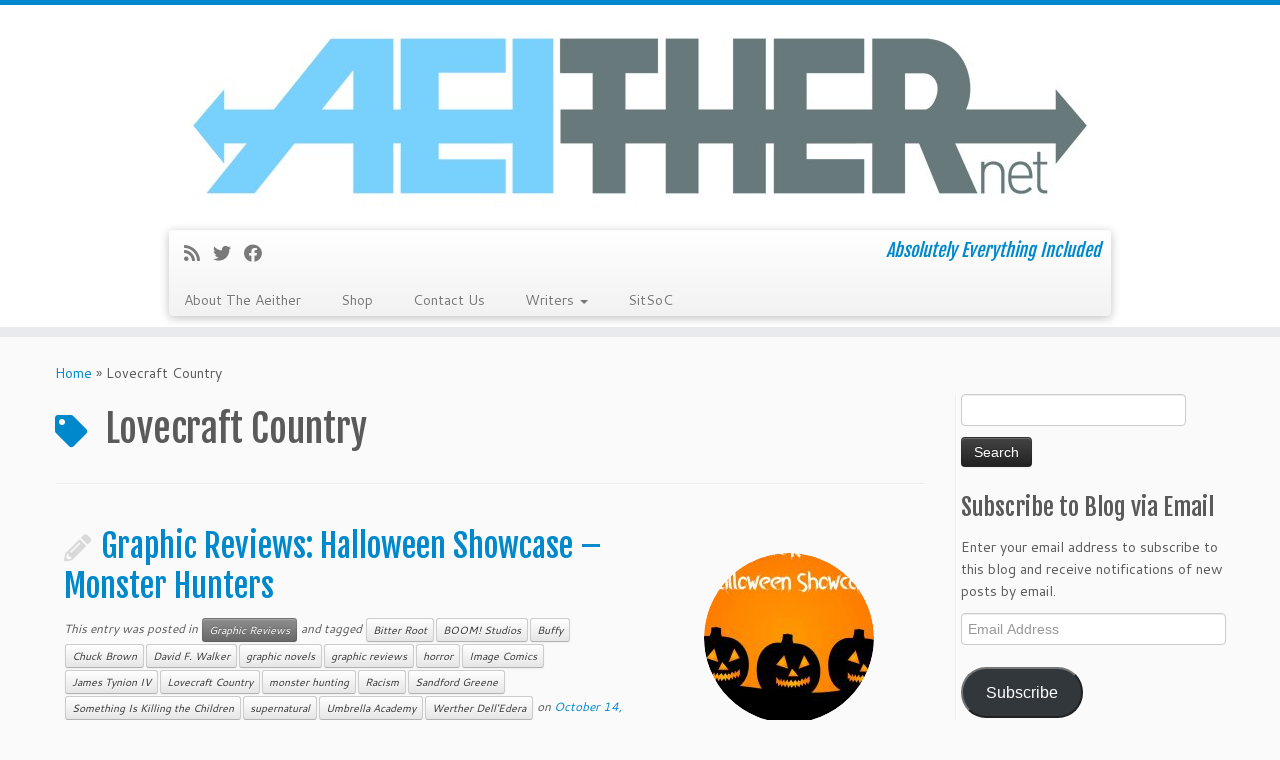

--- FILE ---
content_type: text/html; charset=UTF-8
request_url: https://aeither.net/tag/lovecraft-country/
body_size: 15505
content:
<!DOCTYPE html>
<!--[if IE 7]>
<html class="ie ie7 no-js" lang="en-US">
<![endif]-->
<!--[if IE 8]>
<html class="ie ie8 no-js" lang="en-US">
<![endif]-->
<!--[if !(IE 7) | !(IE 8)  ]><!-->
<html class="no-js" lang="en-US">
<!--<![endif]-->
	<head>
		<meta charset="UTF-8"/>
		<meta http-equiv="X-UA-Compatible" content="IE=EDGE"/>
        		<meta name="viewport" content="width=device-width, initial-scale=1.0"/>
        <link rel="profile" href="https://gmpg.org/xfn/11"/>
		<link rel="pingback" href="https://aeither.net/xmlrpc.php"/>
		<!-- html5shiv for IE8 and less  -->
		<!--[if lt IE 9]>
			<script src="https://aeither.net/wp-content/themes/customizr/assets/front/js/libs/html5.js"></script>
		<![endif]-->
		<script>(function(html){html.className=html.className.replace(/\bno-js\b/,'js')})(document.documentElement);</script>
<title>Lovecraft Country &#8211; Aeither.net</title>
<meta name='robots' content='max-image-preview:large'/>
<link rel='dns-prefetch' href='//secure.gravatar.com'/>
<link rel='dns-prefetch' href='//fonts.googleapis.com'/>
<link rel='dns-prefetch' href='//s.w.org'/>
<link rel='dns-prefetch' href='//v0.wordpress.com'/>
<link rel='dns-prefetch' href='//widgets.wp.com'/>
<link rel='dns-prefetch' href='//s0.wp.com'/>
<link rel='dns-prefetch' href='//0.gravatar.com'/>
<link rel='dns-prefetch' href='//1.gravatar.com'/>
<link rel='dns-prefetch' href='//2.gravatar.com'/>
<link rel="alternate" type="application/rss+xml" title="Aeither.net &raquo; Feed" href="https://aeither.net/feed/"/>
<link rel="alternate" type="application/rss+xml" title="Aeither.net &raquo; Comments Feed" href="https://aeither.net/comments/feed/"/>
<link rel="alternate" type="application/rss+xml" title="Aeither.net &raquo; Lovecraft Country Tag Feed" href="https://aeither.net/tag/lovecraft-country/feed/"/>
<script type="text/javascript">window._wpemojiSettings={"baseUrl":"https:\/\/s.w.org\/images\/core\/emoji\/14.0.0\/72x72\/","ext":".png","svgUrl":"https:\/\/s.w.org\/images\/core\/emoji\/14.0.0\/svg\/","svgExt":".svg","source":{"concatemoji":"https:\/\/aeither.net\/wp-includes\/js\/wp-emoji-release.min.js?ver=6.0.11"}};!function(e,a,t){var n,r,o,i=a.createElement("canvas"),p=i.getContext&&i.getContext("2d");function s(e,t){var a=String.fromCharCode,e=(p.clearRect(0,0,i.width,i.height),p.fillText(a.apply(this,e),0,0),i.toDataURL());return p.clearRect(0,0,i.width,i.height),p.fillText(a.apply(this,t),0,0),e===i.toDataURL()}function c(e){var t=a.createElement("script");t.src=e,t.defer=t.type="text/javascript",a.getElementsByTagName("head")[0].appendChild(t)}for(o=Array("flag","emoji"),t.supports={everything:!0,everythingExceptFlag:!0},r=0;r<o.length;r++)t.supports[o[r]]=function(e){if(!p||!p.fillText)return!1;switch(p.textBaseline="top",p.font="600 32px Arial",e){case"flag":return s([127987,65039,8205,9895,65039],[127987,65039,8203,9895,65039])?!1:!s([55356,56826,55356,56819],[55356,56826,8203,55356,56819])&&!s([55356,57332,56128,56423,56128,56418,56128,56421,56128,56430,56128,56423,56128,56447],[55356,57332,8203,56128,56423,8203,56128,56418,8203,56128,56421,8203,56128,56430,8203,56128,56423,8203,56128,56447]);case"emoji":return!s([129777,127995,8205,129778,127999],[129777,127995,8203,129778,127999])}return!1}(o[r]),t.supports.everything=t.supports.everything&&t.supports[o[r]],"flag"!==o[r]&&(t.supports.everythingExceptFlag=t.supports.everythingExceptFlag&&t.supports[o[r]]);t.supports.everythingExceptFlag=t.supports.everythingExceptFlag&&!t.supports.flag,t.DOMReady=!1,t.readyCallback=function(){t.DOMReady=!0},t.supports.everything||(n=function(){t.readyCallback()},a.addEventListener?(a.addEventListener("DOMContentLoaded",n,!1),e.addEventListener("load",n,!1)):(e.attachEvent("onload",n),a.attachEvent("onreadystatechange",function(){"complete"===a.readyState&&t.readyCallback()})),(e=t.source||{}).concatemoji?c(e.concatemoji):e.wpemoji&&e.twemoji&&(c(e.twemoji),c(e.wpemoji)))}(window,document,window._wpemojiSettings);</script>
<style type="text/css">img.wp-smiley,img.emoji{display:inline!important;border:none!important;box-shadow:none!important;height:1em!important;width:1em!important;margin:0 .07em!important;vertical-align:-.1em!important;background:none!important;padding:0!important}</style>
	<link rel='stylesheet' id='tc-gfonts-css' href='//fonts.googleapis.com/css?family=Fjalla+One:400%7CCantarell:400' type='text/css' media='all'/>
<link rel='stylesheet' id='wp-block-library-css' href='https://aeither.net/wp-includes/css/dist/block-library/style.min.css?ver=6.0.11' type='text/css' media='all'/>
<style id='wp-block-library-inline-css' type='text/css'>.has-text-align-justify{text-align:justify}</style>
<link rel='stylesheet' id='mediaelement-css' href='https://aeither.net/wp-includes/js/mediaelement/mediaelementplayer-legacy.min.css?ver=4.2.16' type='text/css' media='all'/>
<link rel='stylesheet' id='wp-mediaelement-css' href='https://aeither.net/wp-includes/js/mediaelement/wp-mediaelement.min.css?ver=6.0.11' type='text/css' media='all'/>
<style id='global-styles-inline-css' type='text/css'>body{--wp--preset--color--black:#000;--wp--preset--color--cyan-bluish-gray:#abb8c3;--wp--preset--color--white:#fff;--wp--preset--color--pale-pink:#f78da7;--wp--preset--color--vivid-red:#cf2e2e;--wp--preset--color--luminous-vivid-orange:#ff6900;--wp--preset--color--luminous-vivid-amber:#fcb900;--wp--preset--color--light-green-cyan:#7bdcb5;--wp--preset--color--vivid-green-cyan:#00d084;--wp--preset--color--pale-cyan-blue:#8ed1fc;--wp--preset--color--vivid-cyan-blue:#0693e3;--wp--preset--color--vivid-purple:#9b51e0;--wp--preset--gradient--vivid-cyan-blue-to-vivid-purple:linear-gradient(135deg,rgba(6,147,227,1) 0%,#9b51e0 100%);--wp--preset--gradient--light-green-cyan-to-vivid-green-cyan:linear-gradient(135deg,#7adcb4 0%,#00d082 100%);--wp--preset--gradient--luminous-vivid-amber-to-luminous-vivid-orange:linear-gradient(135deg,rgba(252,185,0,1) 0%,rgba(255,105,0,1) 100%);--wp--preset--gradient--luminous-vivid-orange-to-vivid-red:linear-gradient(135deg,rgba(255,105,0,1) 0%,#cf2e2e 100%);--wp--preset--gradient--very-light-gray-to-cyan-bluish-gray:linear-gradient(135deg,#eee 0%,#a9b8c3 100%);--wp--preset--gradient--cool-to-warm-spectrum:linear-gradient(135deg,#4aeadc 0%,#9778d1 20%,#cf2aba 40%,#ee2c82 60%,#fb6962 80%,#fef84c 100%);--wp--preset--gradient--blush-light-purple:linear-gradient(135deg,#ffceec 0%,#9896f0 100%);--wp--preset--gradient--blush-bordeaux:linear-gradient(135deg,#fecda5 0%,#fe2d2d 50%,#6b003e 100%);--wp--preset--gradient--luminous-dusk:linear-gradient(135deg,#ffcb70 0%,#c751c0 50%,#4158d0 100%);--wp--preset--gradient--pale-ocean:linear-gradient(135deg,#fff5cb 0%,#b6e3d4 50%,#33a7b5 100%);--wp--preset--gradient--electric-grass:linear-gradient(135deg,#caf880 0%,#71ce7e 100%);--wp--preset--gradient--midnight:linear-gradient(135deg,#020381 0%,#2874fc 100%);--wp--preset--duotone--dark-grayscale:url(#wp-duotone-dark-grayscale);--wp--preset--duotone--grayscale:url(#wp-duotone-grayscale);--wp--preset--duotone--purple-yellow:url(#wp-duotone-purple-yellow);--wp--preset--duotone--blue-red:url(#wp-duotone-blue-red);--wp--preset--duotone--midnight:url(#wp-duotone-midnight);--wp--preset--duotone--magenta-yellow:url(#wp-duotone-magenta-yellow);--wp--preset--duotone--purple-green:url(#wp-duotone-purple-green);--wp--preset--duotone--blue-orange:url(#wp-duotone-blue-orange);--wp--preset--font-size--small:13px;--wp--preset--font-size--medium:20px;--wp--preset--font-size--large:36px;--wp--preset--font-size--x-large:42px}.has-black-color{color:var(--wp--preset--color--black)!important}.has-cyan-bluish-gray-color{color:var(--wp--preset--color--cyan-bluish-gray)!important}.has-white-color{color:var(--wp--preset--color--white)!important}.has-pale-pink-color{color:var(--wp--preset--color--pale-pink)!important}.has-vivid-red-color{color:var(--wp--preset--color--vivid-red)!important}.has-luminous-vivid-orange-color{color:var(--wp--preset--color--luminous-vivid-orange)!important}.has-luminous-vivid-amber-color{color:var(--wp--preset--color--luminous-vivid-amber)!important}.has-light-green-cyan-color{color:var(--wp--preset--color--light-green-cyan)!important}.has-vivid-green-cyan-color{color:var(--wp--preset--color--vivid-green-cyan)!important}.has-pale-cyan-blue-color{color:var(--wp--preset--color--pale-cyan-blue)!important}.has-vivid-cyan-blue-color{color:var(--wp--preset--color--vivid-cyan-blue)!important}.has-vivid-purple-color{color:var(--wp--preset--color--vivid-purple)!important}.has-black-background-color{background-color:var(--wp--preset--color--black)!important}.has-cyan-bluish-gray-background-color{background-color:var(--wp--preset--color--cyan-bluish-gray)!important}.has-white-background-color{background-color:var(--wp--preset--color--white)!important}.has-pale-pink-background-color{background-color:var(--wp--preset--color--pale-pink)!important}.has-vivid-red-background-color{background-color:var(--wp--preset--color--vivid-red)!important}.has-luminous-vivid-orange-background-color{background-color:var(--wp--preset--color--luminous-vivid-orange)!important}.has-luminous-vivid-amber-background-color{background-color:var(--wp--preset--color--luminous-vivid-amber)!important}.has-light-green-cyan-background-color{background-color:var(--wp--preset--color--light-green-cyan)!important}.has-vivid-green-cyan-background-color{background-color:var(--wp--preset--color--vivid-green-cyan)!important}.has-pale-cyan-blue-background-color{background-color:var(--wp--preset--color--pale-cyan-blue)!important}.has-vivid-cyan-blue-background-color{background-color:var(--wp--preset--color--vivid-cyan-blue)!important}.has-vivid-purple-background-color{background-color:var(--wp--preset--color--vivid-purple)!important}.has-black-border-color{border-color:var(--wp--preset--color--black)!important}.has-cyan-bluish-gray-border-color{border-color:var(--wp--preset--color--cyan-bluish-gray)!important}.has-white-border-color{border-color:var(--wp--preset--color--white)!important}.has-pale-pink-border-color{border-color:var(--wp--preset--color--pale-pink)!important}.has-vivid-red-border-color{border-color:var(--wp--preset--color--vivid-red)!important}.has-luminous-vivid-orange-border-color{border-color:var(--wp--preset--color--luminous-vivid-orange)!important}.has-luminous-vivid-amber-border-color{border-color:var(--wp--preset--color--luminous-vivid-amber)!important}.has-light-green-cyan-border-color{border-color:var(--wp--preset--color--light-green-cyan)!important}.has-vivid-green-cyan-border-color{border-color:var(--wp--preset--color--vivid-green-cyan)!important}.has-pale-cyan-blue-border-color{border-color:var(--wp--preset--color--pale-cyan-blue)!important}.has-vivid-cyan-blue-border-color{border-color:var(--wp--preset--color--vivid-cyan-blue)!important}.has-vivid-purple-border-color{border-color:var(--wp--preset--color--vivid-purple)!important}.has-vivid-cyan-blue-to-vivid-purple-gradient-background{background:var(--wp--preset--gradient--vivid-cyan-blue-to-vivid-purple)!important}.has-light-green-cyan-to-vivid-green-cyan-gradient-background{background:var(--wp--preset--gradient--light-green-cyan-to-vivid-green-cyan)!important}.has-luminous-vivid-amber-to-luminous-vivid-orange-gradient-background{background:var(--wp--preset--gradient--luminous-vivid-amber-to-luminous-vivid-orange)!important}.has-luminous-vivid-orange-to-vivid-red-gradient-background{background:var(--wp--preset--gradient--luminous-vivid-orange-to-vivid-red)!important}.has-very-light-gray-to-cyan-bluish-gray-gradient-background{background:var(--wp--preset--gradient--very-light-gray-to-cyan-bluish-gray)!important}.has-cool-to-warm-spectrum-gradient-background{background:var(--wp--preset--gradient--cool-to-warm-spectrum)!important}.has-blush-light-purple-gradient-background{background:var(--wp--preset--gradient--blush-light-purple)!important}.has-blush-bordeaux-gradient-background{background:var(--wp--preset--gradient--blush-bordeaux)!important}.has-luminous-dusk-gradient-background{background:var(--wp--preset--gradient--luminous-dusk)!important}.has-pale-ocean-gradient-background{background:var(--wp--preset--gradient--pale-ocean)!important}.has-electric-grass-gradient-background{background:var(--wp--preset--gradient--electric-grass)!important}.has-midnight-gradient-background{background:var(--wp--preset--gradient--midnight)!important}.has-small-font-size{font-size:var(--wp--preset--font-size--small)!important}.has-medium-font-size{font-size:var(--wp--preset--font-size--medium)!important}.has-large-font-size{font-size:var(--wp--preset--font-size--large)!important}.has-x-large-font-size{font-size:var(--wp--preset--font-size--x-large)!important}</style>
<link rel='stylesheet' id='customizr-fa-css' href='https://aeither.net/wp-content/themes/customizr/assets/shared/fonts/fa/css/fontawesome-all.min.css?ver=4.4.6' type='text/css' media='all'/>
<link rel='stylesheet' id='customizr-common-css' href='https://aeither.net/wp-content/themes/customizr/inc/assets/css/tc_common.min.css?ver=4.4.6' type='text/css' media='all'/>
<link rel='stylesheet' id='customizr-skin-css' href='https://aeither.net/wp-content/themes/customizr/inc/assets/css/blue.min.css?ver=4.4.6' type='text/css' media='all'/>
<style id='customizr-skin-inline-css' type='text/css'>.site-title,.site-description,h1,h2,h3,.tc-dropcap{font-family:'Fjalla One';font-weight:400}body,.navbar .nav>li>a{font-family:'Cantarell';font-weight:400}body,.navbar .nav>li>a{font-size:14px;line-height:1.6em}table{border-collapse:separate}body table{border-collapse:collapse}.social-links .social-icon:before{content:none}.sticky-enabled .tc-shrink-on .site-logo img{height:30px!important;width:auto!important}.sticky-enabled .tc-shrink-on .brand .site-title{font-size:.6em;opacity:.8;line-height:1.2em}.comments-link .tc-comment-bubble{color:red;border:2px solid red}.comments-link .tc-comment-bubble:before{border-color:red}.tc-rectangular-thumb{max-height:250px;height:250px}</style>
<link rel='stylesheet' id='customizr-style-css' href='https://aeither.net/wp-content/themes/customizr/style.css?ver=4.4.6' type='text/css' media='all'/>
<link rel='stylesheet' id='fancyboxcss-css' href='https://aeither.net/wp-content/themes/customizr/assets/front/js/libs/fancybox/jquery.fancybox-1.3.4.min.css?ver=6.0.11' type='text/css' media='all'/>
<link rel='stylesheet' id='social-logos-css' href='https://aeither.net/wp-content/plugins/jetpack/_inc/social-logos/social-logos.min.css?ver=11.4.2' type='text/css' media='all'/>
<link rel='stylesheet' id='jetpack_css-css' href='https://aeither.net/wp-content/plugins/jetpack/css/jetpack.css?ver=11.4.2' type='text/css' media='all'/>
<script type='text/javascript' src='https://aeither.net/wp-includes/js/jquery/jquery.min.js?ver=3.6.0' id='jquery-core-js'></script>
<script type='text/javascript' src='https://aeither.net/wp-includes/js/jquery/jquery-migrate.min.js?ver=3.3.2' id='jquery-migrate-js'></script>
<script type='text/javascript' src='https://aeither.net/wp-content/themes/customizr/assets/front/js/libs/modernizr.min.js?ver=4.4.6' id='modernizr-js'></script>
<script type='text/javascript' src='https://aeither.net/wp-content/themes/customizr/assets/front/js/libs/fancybox/jquery.fancybox-1.3.4.min.js?ver=4.4.6' id='tc-fancybox-js'></script>
<script type='text/javascript' src='https://aeither.net/wp-includes/js/underscore.min.js?ver=1.13.3' id='underscore-js'></script>
<script type='text/javascript' id='tc-scripts-js-extra'>//<![CDATA[
var TCParams={"_disabled":[],"FancyBoxState":"1","FancyBoxAutoscale":"1","SliderName":"","SliderDelay":"","SliderHover":"1","centerSliderImg":"1","SmoothScroll":{"Enabled":true,"Options":{"touchpadSupport":false}},"anchorSmoothScroll":"linear","anchorSmoothScrollExclude":{"simple":["[class*=edd]",".tc-carousel-control",".carousel-control","[data-toggle=\"modal\"]","[data-toggle=\"dropdown\"]","[data-toggle=\"tooltip\"]","[data-toggle=\"popover\"]","[data-toggle=\"collapse\"]","[data-toggle=\"tab\"]","[data-toggle=\"pill\"]","[class*=upme]","[class*=um-]"],"deep":{"classes":[],"ids":[]}},"ReorderBlocks":"1","centerAllImg":"1","HasComments":"","LeftSidebarClass":".span3.left.tc-sidebar","RightSidebarClass":".span3.right.tc-sidebar","LoadModernizr":"1","stickyCustomOffset":{"_initial":0,"_scrolling":0,"options":{"_static":true,"_element":""}},"stickyHeader":"1","dropdowntoViewport":"","timerOnScrollAllBrowsers":"1","extLinksStyle":"","extLinksTargetExt":"1","extLinksSkipSelectors":{"classes":["btn","button"],"ids":[]},"dropcapEnabled":"","dropcapWhere":{"post":"","page":""},"dropcapMinWords":"50","dropcapSkipSelectors":{"tags":["IMG","IFRAME","H1","H2","H3","H4","H5","H6","BLOCKQUOTE","UL","OL"],"classes":["btn","tc-placeholder-wrap"],"id":[]},"imgSmartLoadEnabled":"1","imgSmartLoadOpts":{"parentSelectors":[".article-container",".__before_main_wrapper",".widget-front"],"opts":{"excludeImg":[".tc-holder-img"]}},"imgSmartLoadsForSliders":"","goldenRatio":"1.618","gridGoldenRatioLimit":"350","isSecondMenuEnabled":"","secondMenuRespSet":"in-sn-before","isParallaxOn":"1","parallaxRatio":"0.55","pluginCompats":[],"adminAjaxUrl":"https:\/\/aeither.net\/wp-admin\/admin-ajax.php","ajaxUrl":"https:\/\/aeither.net\/?czrajax=1","frontNonce":{"id":"CZRFrontNonce","handle":"2984450fe6"},"isDevMode":"","isModernStyle":"","i18n":{"Permanently dismiss":"Permanently dismiss"},"version":"4.4.6","frontNotifications":{"styleSwitcher":{"enabled":false,"content":"","dismissAction":"dismiss_style_switcher_note_front","ajaxUrl":"https:\/\/aeither.net\/wp-admin\/admin-ajax.php"}}};
//]]></script>
<script type='text/javascript' src='https://aeither.net/wp-content/themes/customizr/inc/assets/js/tc-scripts.min.js?ver=4.4.6' id='tc-scripts-js'></script>
<link rel="https://api.w.org/" href="https://aeither.net/wp-json/"/><link rel="alternate" type="application/json" href="https://aeither.net/wp-json/wp/v2/tags/7685"/><link rel="EditURI" type="application/rsd+xml" title="RSD" href="https://aeither.net/xmlrpc.php?rsd"/>
<link rel="wlwmanifest" type="application/wlwmanifest+xml" href="https://aeither.net/wp-includes/wlwmanifest.xml"/> 
<meta name="generator" content="WordPress 6.0.11"/>
<meta name="generator" content="Seriously Simple Podcasting 2.17.0"/>

<link rel="alternate" type="application/rss+xml" title="Podcast RSS feed" href="https://aeither.net/feed/podcast"/>

<link rel="stylesheet" href="https://aeither.net/wp-content/plugins/wp-photo-album/theme/wppa_style.css" type="text/css" media="screen"/>
		<style>img#wpstats{display:none}</style>
	<meta name="description" content="Posts about Lovecraft Country written by Cait Roberts"/>

<!-- Jetpack Open Graph Tags -->
<meta property="og:type" content="website"/>
<meta property="og:title" content="Lovecraft Country &#8211; Aeither.net"/>
<meta property="og:url" content="https://aeither.net/tag/lovecraft-country/"/>
<meta property="og:site_name" content="Aeither.net"/>
<meta property="og:image" content="https://aeither.net/wp-content/uploads/2015/12/cropped-aeitherkin-1.png"/>
<meta property="og:image:width" content="512"/>
<meta property="og:image:height" content="512"/>
<meta property="og:image:alt" content=""/>
<meta property="og:locale" content="en_US"/>
<meta name="twitter:creator" content="@aeithernet"/>

<!-- End Jetpack Open Graph Tags -->
<link rel="icon" href="https://aeither.net/wp-content/uploads/2015/12/cropped-aeitherkin-1-32x32.png" sizes="32x32"/>
<link rel="icon" href="https://aeither.net/wp-content/uploads/2015/12/cropped-aeitherkin-1-192x192.png" sizes="192x192"/>
<link rel="apple-touch-icon" href="https://aeither.net/wp-content/uploads/2015/12/cropped-aeitherkin-1-180x180.png"/>
<meta name="msapplication-TileImage" content="https://aeither.net/wp-content/uploads/2015/12/cropped-aeitherkin-1-270x270.png"/>
<style type="text/css" id="wp-custom-css">.post h1,.post h2,.post h3{display:block}</style>	</head>
	
	<body class="archive tag tag-lovecraft-country tag-7685 wp-embed-responsive tc-fade-hover-links tc-r-sidebar tc-center-images skin-blue customizr-4-4-6 tc-sticky-header sticky-disabled tc-transparent-on-scroll tc-regular-menu tc-post-list-context">
    <svg xmlns="http://www.w3.org/2000/svg" viewBox="0 0 0 0" width="0" height="0" focusable="false" role="none" style="visibility: hidden; position: absolute; left: -9999px; overflow: hidden;"><defs><filter id="wp-duotone-dark-grayscale"><feColorMatrix color-interpolation-filters="sRGB" type="matrix" values=" .299 .587 .114 0 0 .299 .587 .114 0 0 .299 .587 .114 0 0 .299 .587 .114 0 0 "/><feComponentTransfer color-interpolation-filters="sRGB"><feFuncR type="table" tableValues="0 0.49803921568627"/><feFuncG type="table" tableValues="0 0.49803921568627"/><feFuncB type="table" tableValues="0 0.49803921568627"/><feFuncA type="table" tableValues="1 1"/></feComponentTransfer><feComposite in2="SourceGraphic" operator="in"/></filter></defs></svg><svg xmlns="http://www.w3.org/2000/svg" viewBox="0 0 0 0" width="0" height="0" focusable="false" role="none" style="visibility: hidden; position: absolute; left: -9999px; overflow: hidden;"><defs><filter id="wp-duotone-grayscale"><feColorMatrix color-interpolation-filters="sRGB" type="matrix" values=" .299 .587 .114 0 0 .299 .587 .114 0 0 .299 .587 .114 0 0 .299 .587 .114 0 0 "/><feComponentTransfer color-interpolation-filters="sRGB"><feFuncR type="table" tableValues="0 1"/><feFuncG type="table" tableValues="0 1"/><feFuncB type="table" tableValues="0 1"/><feFuncA type="table" tableValues="1 1"/></feComponentTransfer><feComposite in2="SourceGraphic" operator="in"/></filter></defs></svg><svg xmlns="http://www.w3.org/2000/svg" viewBox="0 0 0 0" width="0" height="0" focusable="false" role="none" style="visibility: hidden; position: absolute; left: -9999px; overflow: hidden;"><defs><filter id="wp-duotone-purple-yellow"><feColorMatrix color-interpolation-filters="sRGB" type="matrix" values=" .299 .587 .114 0 0 .299 .587 .114 0 0 .299 .587 .114 0 0 .299 .587 .114 0 0 "/><feComponentTransfer color-interpolation-filters="sRGB"><feFuncR type="table" tableValues="0.54901960784314 0.98823529411765"/><feFuncG type="table" tableValues="0 1"/><feFuncB type="table" tableValues="0.71764705882353 0.25490196078431"/><feFuncA type="table" tableValues="1 1"/></feComponentTransfer><feComposite in2="SourceGraphic" operator="in"/></filter></defs></svg><svg xmlns="http://www.w3.org/2000/svg" viewBox="0 0 0 0" width="0" height="0" focusable="false" role="none" style="visibility: hidden; position: absolute; left: -9999px; overflow: hidden;"><defs><filter id="wp-duotone-blue-red"><feColorMatrix color-interpolation-filters="sRGB" type="matrix" values=" .299 .587 .114 0 0 .299 .587 .114 0 0 .299 .587 .114 0 0 .299 .587 .114 0 0 "/><feComponentTransfer color-interpolation-filters="sRGB"><feFuncR type="table" tableValues="0 1"/><feFuncG type="table" tableValues="0 0.27843137254902"/><feFuncB type="table" tableValues="0.5921568627451 0.27843137254902"/><feFuncA type="table" tableValues="1 1"/></feComponentTransfer><feComposite in2="SourceGraphic" operator="in"/></filter></defs></svg><svg xmlns="http://www.w3.org/2000/svg" viewBox="0 0 0 0" width="0" height="0" focusable="false" role="none" style="visibility: hidden; position: absolute; left: -9999px; overflow: hidden;"><defs><filter id="wp-duotone-midnight"><feColorMatrix color-interpolation-filters="sRGB" type="matrix" values=" .299 .587 .114 0 0 .299 .587 .114 0 0 .299 .587 .114 0 0 .299 .587 .114 0 0 "/><feComponentTransfer color-interpolation-filters="sRGB"><feFuncR type="table" tableValues="0 0"/><feFuncG type="table" tableValues="0 0.64705882352941"/><feFuncB type="table" tableValues="0 1"/><feFuncA type="table" tableValues="1 1"/></feComponentTransfer><feComposite in2="SourceGraphic" operator="in"/></filter></defs></svg><svg xmlns="http://www.w3.org/2000/svg" viewBox="0 0 0 0" width="0" height="0" focusable="false" role="none" style="visibility: hidden; position: absolute; left: -9999px; overflow: hidden;"><defs><filter id="wp-duotone-magenta-yellow"><feColorMatrix color-interpolation-filters="sRGB" type="matrix" values=" .299 .587 .114 0 0 .299 .587 .114 0 0 .299 .587 .114 0 0 .299 .587 .114 0 0 "/><feComponentTransfer color-interpolation-filters="sRGB"><feFuncR type="table" tableValues="0.78039215686275 1"/><feFuncG type="table" tableValues="0 0.94901960784314"/><feFuncB type="table" tableValues="0.35294117647059 0.47058823529412"/><feFuncA type="table" tableValues="1 1"/></feComponentTransfer><feComposite in2="SourceGraphic" operator="in"/></filter></defs></svg><svg xmlns="http://www.w3.org/2000/svg" viewBox="0 0 0 0" width="0" height="0" focusable="false" role="none" style="visibility: hidden; position: absolute; left: -9999px; overflow: hidden;"><defs><filter id="wp-duotone-purple-green"><feColorMatrix color-interpolation-filters="sRGB" type="matrix" values=" .299 .587 .114 0 0 .299 .587 .114 0 0 .299 .587 .114 0 0 .299 .587 .114 0 0 "/><feComponentTransfer color-interpolation-filters="sRGB"><feFuncR type="table" tableValues="0.65098039215686 0.40392156862745"/><feFuncG type="table" tableValues="0 1"/><feFuncB type="table" tableValues="0.44705882352941 0.4"/><feFuncA type="table" tableValues="1 1"/></feComponentTransfer><feComposite in2="SourceGraphic" operator="in"/></filter></defs></svg><svg xmlns="http://www.w3.org/2000/svg" viewBox="0 0 0 0" width="0" height="0" focusable="false" role="none" style="visibility: hidden; position: absolute; left: -9999px; overflow: hidden;"><defs><filter id="wp-duotone-blue-orange"><feColorMatrix color-interpolation-filters="sRGB" type="matrix" values=" .299 .587 .114 0 0 .299 .587 .114 0 0 .299 .587 .114 0 0 .299 .587 .114 0 0 "/><feComponentTransfer color-interpolation-filters="sRGB"><feFuncR type="table" tableValues="0.098039215686275 1"/><feFuncG type="table" tableValues="0 0.66274509803922"/><feFuncB type="table" tableValues="0.84705882352941 0.41960784313725"/><feFuncA type="table" tableValues="1 1"/></feComponentTransfer><feComposite in2="SourceGraphic" operator="in"/></filter></defs></svg>        <a class="screen-reader-text skip-link" href="#content">Skip to content</a>
        
    <div id="tc-page-wrap" class="">

  		
  	   	<header class="tc-header clearfix row-fluid tc-tagline-off tc-title-logo-on  tc-shrink-on tc-menu-on logo-centered tc-second-menu-in-sn-before-when-mobile">
  			
        <div class="brand span3 pull-left">
        <a class="site-logo" href="https://aeither.net/" aria-label="Aeither.net | Absolutely Everything Included"><img src="https://aeither.net/wp-content/uploads/2015/09/aeither-logo1.jpg" alt="Back Home" width="900" height="200" class=" attachment-2154"/></a>        </div> <!-- brand span3 -->

        <div class="container outside"><h2 class="site-description">Absolutely Everything Included</h2></div>      	<div class="navbar-wrapper clearfix span9 tc-submenu-fade tc-submenu-move tc-open-on-hover pull-menu-left">
        	<div class="navbar resp">
          		<div class="navbar-inner" role="navigation">
            		<div class="row-fluid">
              		<div class="social-block span5"><div class="social-links"><a rel="nofollow noopener noreferrer" class="social-icon icon-feed" title="Subscribe to my rss feed" aria-label="Subscribe to my rss feed" href="http://aeither.net/?feed=rss" target="_blank"><i class="fas fa-rss"></i></a><a rel="nofollow noopener noreferrer" class="social-icon icon-twitter" title="Follow me on Twitter" aria-label="Follow me on Twitter" href="https://twitter.com/aeithernet" target="_blank"><i class="fab fa-twitter"></i></a><a rel="nofollow noopener noreferrer" class="social-icon icon-facebook" title="Follow me on Facebook" aria-label="Follow me on Facebook" href="https://www.facebook.com/AeitherNet" target="_blank"><i class="fab fa-facebook"></i></a></div></div><h2 class="span7 inside site-description">Absolutely Everything Included</h2><div class="nav-collapse collapse tc-hover-menu-wrapper"><div class="menu-header-menu-container"><ul id="menu-header-menu-2" class="nav tc-hover-menu"><li class="menu-item menu-item-type-post_type menu-item-object-page menu-item-2703"><a href="https://aeither.net/sample-page/">About The Aeither</a></li>
<li class="menu-item menu-item-type-post_type menu-item-object-page menu-item-4884"><a href="https://aeither.net/shop/">Shop</a></li>
<li class="menu-item menu-item-type-post_type menu-item-object-page menu-item-2704"><a href="https://aeither.net/contact-us/">Contact Us</a></li>
<li class="menu-item menu-item-type-post_type menu-item-object-page menu-item-has-children dropdown menu-item-4933"><a href="https://aeither.net/writers/">Writers <strong class="caret"></strong></a>
<ul class="dropdown-menu">
	<li class="menu-item menu-item-type-post_type menu-item-object-page menu-item-2700"><a href="https://aeither.net/writers/cait/">Cait</a></li>
	<li class="menu-item menu-item-type-post_type menu-item-object-page menu-item-2702"><a href="https://aeither.net/writers/dalton/">Dalton</a></li>
	<li class="menu-item menu-item-type-post_type menu-item-object-page menu-item-2698"><a href="https://aeither.net/writers/kendric/">Kendric</a></li>
	<li class="menu-item menu-item-type-post_type menu-item-object-page menu-item-2701"><a href="https://aeither.net/writers/kyle/">Kyle</a></li>
</ul>
</li>
<li class="menu-item menu-item-type-post_type menu-item-object-page menu-item-5389"><a href="https://aeither.net/sitsoc/">SitSoC</a></li>
</ul></div></div><div class="btn-toggle-nav pull-right"><button type="button" class="btn menu-btn" data-toggle="collapse" data-target=".nav-collapse" title="Open the menu" aria-label="Open the menu"><span class="icon-bar"></span><span class="icon-bar"></span><span class="icon-bar"></span> </button></div>          			</div><!-- /.row-fluid -->
          		</div><!-- /.navbar-inner -->
        	</div><!-- /.navbar resp -->
      	</div><!-- /.navbar-wrapper -->
    	  		</header>
  		<div id="tc-reset-margin-top" class="container-fluid" style="margin-top:103px"></div><div id="main-wrapper" class="container">

    <div class="tc-hot-crumble container" role="navigation"><div class="row"><div class="span12"><div class="breadcrumb-trail breadcrumbs"><span class="trail-begin"><a href="https://aeither.net" title="Aeither.net" rel="home" class="trail-begin">Home</a></span> <span class="sep">&raquo;</span> <span class="trail-end">Lovecraft Country</span></div></div></div></div>
    <div class="container" role="main">
        <div class="row column-content-wrapper">

            
                <div id="content" class="span9 article-container grid-container tc-gallery-style">

                            <header class="archive-header">
          <h1 class="format-icon"> <span>Lovecraft Country</span></h1><hr class="featurette-divider __before_loop">        </header>
        
                        
                                                                                    
                                                                    <article id="post-10007" class="row-fluid grid-item post-10007 post type-post status-publish format-standard has-post-thumbnail category-graphic-reviews tag-bitter-root tag-boom-studios tag-buffy tag-chuck-brown tag-david-f-walker tag-graphic-novels tag-graphic-reviews tag-horror tag-image-comics tag-james-tynion-iv tag-lovecraft-country tag-monster-hunting tag-racism tag-sandford-greene tag-something-is-killing-the-children tag-supernatural tag-umbrella-academy tag-werther-delledera thumb-position-right rounded czr-hentry">
                                        <div class="grid__item">    <section class="tc-content span8">
              <header class="entry-header">
          <h2 class="entry-title format-icon"><a href="https://aeither.net/graphic-reviews-halloween-showcase-monster-hunters/" rel="bookmark">Graphic Reviews: Halloween Showcase &#8211; Monster Hunters</a></h2><div class="entry-meta">This entry was posted in <a class="btn btn-mini btn-tag" href="https://aeither.net/category/graphic-reviews/" title="View all posts in Graphic Reviews"> Graphic Reviews </a> and tagged <a class="btn btn-mini" href="https://aeither.net/tag/bitter-root/" title="View all posts in Bitter Root"> Bitter Root </a><a class="btn btn-mini" href="https://aeither.net/tag/boom-studios/" title="View all posts in BOOM! Studios"> BOOM! Studios </a><a class="btn btn-mini" href="https://aeither.net/tag/buffy/" title="View all posts in Buffy"> Buffy </a><a class="btn btn-mini" href="https://aeither.net/tag/chuck-brown/" title="View all posts in Chuck Brown"> Chuck Brown </a><a class="btn btn-mini" href="https://aeither.net/tag/david-f-walker/" title="View all posts in David F. Walker"> David F. Walker </a><a class="btn btn-mini" href="https://aeither.net/tag/graphic-novels/" title="View all posts in graphic novels"> graphic novels </a><a class="btn btn-mini" href="https://aeither.net/tag/graphic-reviews/" title="View all posts in graphic reviews"> graphic reviews </a><a class="btn btn-mini" href="https://aeither.net/tag/horror/" title="View all posts in horror"> horror </a><a class="btn btn-mini" href="https://aeither.net/tag/image-comics/" title="View all posts in Image Comics"> Image Comics </a><a class="btn btn-mini" href="https://aeither.net/tag/james-tynion-iv/" title="View all posts in James Tynion IV"> James Tynion IV </a><a class="btn btn-mini" href="https://aeither.net/tag/lovecraft-country/" title="View all posts in Lovecraft Country"> Lovecraft Country </a><a class="btn btn-mini" href="https://aeither.net/tag/monster-hunting/" title="View all posts in monster hunting"> monster hunting </a><a class="btn btn-mini" href="https://aeither.net/tag/racism/" title="View all posts in Racism"> Racism </a><a class="btn btn-mini" href="https://aeither.net/tag/sandford-greene/" title="View all posts in Sandford Greene"> Sandford Greene </a><a class="btn btn-mini" href="https://aeither.net/tag/something-is-killing-the-children/" title="View all posts in Something Is Killing the Children"> Something Is Killing the Children </a><a class="btn btn-mini" href="https://aeither.net/tag/supernatural/" title="View all posts in supernatural"> supernatural </a><a class="btn btn-mini" href="https://aeither.net/tag/umbrella-academy/" title="View all posts in Umbrella Academy"> Umbrella Academy </a><a class="btn btn-mini" href="https://aeither.net/tag/werther-delledera/" title="View all posts in Werther Dell&#039;Edera"> Werther Dell'Edera </a> on <a href="https://aeither.net/2020/10/14/" title="7:05 PM" rel="bookmark"><time class="entry-date updated" datetime="October 14, 2020">October 14, 2020</time></a> <span class="by-author">by <span class="author vcard author_name"><a class="url fn n" href="https://aeither.net/author/croberts/" title="View all posts by Cait Roberts" rel="author">Cait Roberts</a></span></span> </div>        </header>
        <section class="entry-summary"><p>&nbsp; Halloween Showcase &#8211; Monster Hunters This week for the Halloween Showcase, I wanted to move towards something a bit creepier and one of my favorite Halloween/horror themes, monster hunting! I was one of the weirdos who enjoyed watching Supernatural more in the first season when every episode was a [&hellip;]</p>
<div class="sharedaddy sd-sharing-enabled"><div class="robots-nocontent sd-block sd-social sd-social-icon sd-sharing"><h3 class="sd-title">Share this:</h3><div class="sd-content"><ul><li class="share-twitter"><a rel="nofollow noopener noreferrer" data-shared="sharing-twitter-10007" class="share-twitter sd-button share-icon no-text" href="https://aeither.net/graphic-reviews-halloween-showcase-monster-hunters/?share=twitter" target="_blank" title="Click to share on Twitter"><span></span><span class="sharing-screen-reader-text">Click to share on Twitter (Opens in new window)</span></a></li><li class="share-facebook"><a rel="nofollow noopener noreferrer" data-shared="sharing-facebook-10007" class="share-facebook sd-button share-icon no-text" href="https://aeither.net/graphic-reviews-halloween-showcase-monster-hunters/?share=facebook" target="_blank" title="Click to share on Facebook"><span></span><span class="sharing-screen-reader-text">Click to share on Facebook (Opens in new window)</span></a></li><li class="share-reddit"><a rel="nofollow noopener noreferrer" data-shared="" class="share-reddit sd-button share-icon no-text" href="https://aeither.net/graphic-reviews-halloween-showcase-monster-hunters/?share=reddit" target="_blank" title="Click to share on Reddit"><span></span><span class="sharing-screen-reader-text">Click to share on Reddit (Opens in new window)</span></a></li><li class="share-pinterest"><a rel="nofollow noopener noreferrer" data-shared="sharing-pinterest-10007" class="share-pinterest sd-button share-icon no-text" href="https://aeither.net/graphic-reviews-halloween-showcase-monster-hunters/?share=pinterest" target="_blank" title="Click to share on Pinterest"><span></span><span class="sharing-screen-reader-text">Click to share on Pinterest (Opens in new window)</span></a></li><li class="share-end"></li></ul></div></div></div><div class='sharedaddy sd-block sd-like jetpack-likes-widget-wrapper jetpack-likes-widget-unloaded' id='like-post-wrapper-113104128-10007-6970546d9f082' data-src='https://widgets.wp.com/likes/#blog_id=113104128&amp;post_id=10007&amp;origin=aeither.net&amp;obj_id=113104128-10007-6970546d9f082' data-name='like-post-frame-113104128-10007-6970546d9f082' data-title='Like or Reblog'><h3 class="sd-title">Like this:</h3><div class='likes-widget-placeholder post-likes-widget-placeholder' style='height: 55px;'><span class='button'><span>Like</span></span> <span class="loading">Loading...</span></div><span class='sd-text-color'></span><a class='sd-link-color'></a></div></section>    </section>
    <section class="tc-thumbnail span4"><div class="thumb-wrapper "><div class="round-div"></div><a class="round-div " href="https://aeither.net/graphic-reviews-halloween-showcase-monster-hunters/"></a><img width="270" height="250" src="[data-uri]" data-src="https://aeither.net/wp-content/uploads/2020/10/halloween-illustration-1-270x250.jpg" class="attachment-tc-thumb tc-thumb-type-thumb wp-post-image wp-post-image" alt="" loading="lazy" data-attachment-id="9982" data-permalink="https://aeither.net/graphic-reviews-halloween-showcase-supernatural/halloween-illustration-1/" data-orig-file="https://aeither.net/wp-content/uploads/2020/10/halloween-illustration-1.jpg" data-orig-size="1920,1358" data-comments-opened="1" data-image-meta="{&quot;aperture&quot;:&quot;0&quot;,&quot;credit&quot;:&quot;&quot;,&quot;camera&quot;:&quot;&quot;,&quot;caption&quot;:&quot;&quot;,&quot;created_timestamp&quot;:&quot;0&quot;,&quot;copyright&quot;:&quot;&quot;,&quot;focal_length&quot;:&quot;0&quot;,&quot;iso&quot;:&quot;0&quot;,&quot;shutter_speed&quot;:&quot;0&quot;,&quot;title&quot;:&quot;&quot;,&quot;orientation&quot;:&quot;0&quot;}" data-image-title="halloween-illustration (1)" data-image-description="" data-image-caption="" data-medium-file="https://aeither.net/wp-content/uploads/2020/10/halloween-illustration-1-300x212.jpg" data-large-file="https://aeither.net/wp-content/uploads/2020/10/halloween-illustration-1-1024x724.jpg"/></div></section><hr class="featurette-divider __loop"></div>                                    </article>
                                
                            
                        
                    
        
        
                                   <hr class="featurette-divider tc-mobile-separator">
                </div><!--.article-container -->

           
        <div class="span3 right tc-sidebar">
           <div id="right" class="widget-area" role="complementary">
              <aside id="search-5" class="widget widget_search"><form role="search" method="get" id="searchform" class="searchform" action="https://aeither.net/">
				<div>
					<label class="screen-reader-text" for="s">Search for:</label>
					<input type="text" value="" name="s" id="s"/>
					<input type="submit" id="searchsubmit" value="Search"/>
				</div>
			</form></aside><aside id="blog_subscription-2" class="widget widget_blog_subscription jetpack_subscription_widget"><h3 class="widget-title">Subscribe to Blog via Email</h3>
			<div class="wp-block-jetpack-subscriptions__container">
			<form action="#" method="post" accept-charset="utf-8" id="subscribe-blog-blog_subscription-2">
									<div id="subscribe-text"><p>Enter your email address to subscribe to this blog and receive notifications of new posts by email.</p>
</div>
																			<p id="subscribe-email">
						<label id="jetpack-subscribe-label" class="screen-reader-text" for="subscribe-field-blog_subscription-2">
							Email Address						</label>
						<input type="email" name="email" required="required" value="" id="subscribe-field-blog_subscription-2" placeholder="Email Address"/>
					</p>

					<p id="subscribe-submit">
						<input type="hidden" name="action" value="subscribe"/>
						<input type="hidden" name="source" value="https://aeither.net/tag/lovecraft-country/"/>
						<input type="hidden" name="sub-type" value="widget"/>
						<input type="hidden" name="redirect_fragment" value="subscribe-blog-blog_subscription-2"/>
												<button type="submit" class="wp-block-button__link" name="jetpack_subscriptions_widget">
							Subscribe						</button>
					</p>
							</form>
							<div class="wp-block-jetpack-subscriptions__subscount">
					Join 126 other subscribers				</div>
						</div>
			
</aside>
		<aside id="recent-posts-2" class="widget widget_recent_entries">
		<h3 class="widget-title">Recent Posts</h3>
		<ul>
											<li>
					<a href="https://aeither.net/switch-soup-children-of-morta/">Switch Soup: Children of Morta</a>
									</li>
											<li>
					<a href="https://aeither.net/graphic-reviews-halloween-showcase-vampires/">Graphic Reviews: Halloween Showcase &#8211; Vampires</a>
									</li>
											<li>
					<a href="https://aeither.net/graphic-reviews-halloween-showcase-monster-hunters/">Graphic Reviews: Halloween Showcase &#8211; Monster Hunters</a>
									</li>
											<li>
					<a href="https://aeither.net/graphic-reviews-halloween-showcase-supernatural/">Graphic Reviews: Halloween Showcase &#8211; Supernatural</a>
									</li>
											<li>
					<a href="https://aeither.net/switch-soup-the-messenger/">Switch Soup: The Messenger</a>
									</li>
					</ul>

		</aside>		<aside id="recent-podcast-episodes-2" class="widget widget_recent_entries widget_recent_episodes">		<h3 class="widget-title">Recent Episodes</h3>		<ul>
					<li>
				<a href="https://aeither.net/podcast/sitsoc-episode-397-virtsoc-catsoc-dad-jokes/">SitSoC Episode 397: VirtSoc: CatSoc Dad Jokes</a>
						</li>
					<li>
				<a href="https://aeither.net/podcast/sitsoc-episode-396-virtsoc-games-with-monsters/">SitSoC Episode 396: VirtSoc: Games With Monsters</a>
						</li>
				</ul>
		</aside><aside id="text-4" class="widget widget_text">			<div class="textwidget"><script async src="//pagead2.googlesyndication.com/pagead/js/adsbygoogle.js"></script>
<!-- First Ad Unit -->
<ins class="adsbygoogle" style="display:block" data-ad-client="ca-pub-7947686801777184" data-ad-slot="7266305157" data-ad-format="auto"></ins>
<script>(adsbygoogle=window.adsbygoogle||[]).push({});</script></div>
		</aside><aside id="text-8" class="widget widget_text">			<div class="textwidget"><script async src="//pagead2.googlesyndication.com/pagead/js/adsbygoogle.js"></script>
<!-- Second Ad unit -->
<ins class="adsbygoogle" style="display:block" data-ad-client="ca-pub-7947686801777184" data-ad-slot="8061819953" data-ad-format="auto"></ins>
<script>(adsbygoogle=window.adsbygoogle||[]).push({});</script></div>
		</aside><aside id="text-9" class="widget widget_text">			<div class="textwidget"><script async src="//pagead2.googlesyndication.com/pagead/js/adsbygoogle.js"></script>
<!-- Third Add Unit -->
<ins class="adsbygoogle" style="display:block" data-ad-client="ca-pub-7947686801777184" data-ad-slot="3492019551" data-ad-format="auto"></ins>
<script>(adsbygoogle=window.adsbygoogle||[]).push({});</script></div>
		</aside><aside id="text-10" class="widget widget_text">			<div class="textwidget"><script async src="//pagead2.googlesyndication.com/pagead/js/adsbygoogle.js"></script>
<!-- Third Add Unit -->
<ins class="adsbygoogle" style="display:block" data-ad-client="ca-pub-7947686801777184" data-ad-slot="3492019551" data-ad-format="auto"></ins>
<script>(adsbygoogle=window.adsbygoogle||[]).push({});</script></div>
		</aside>            </div><!-- //#left or //#right -->
        </div><!--.tc-sidebar -->

        
        </div><!--.row -->
    </div><!-- .container role: main -->

    
</div><!-- //#main-wrapper -->

  		<!-- FOOTER -->
  		<footer id="footer" class="">
  		 					<div class="container footer-widgets ">
                    <div class="row widget-area" role="complementary">
												
							<div id="footer_one" class="span4">
																
										<aside id="search-3" class="widget widget_search"><form role="search" method="get" id="searchform" class="searchform" action="https://aeither.net/">
				<div>
					<label class="screen-reader-text" for="s">Search for:</label>
					<input type="text" value="" name="s" id="s"/>
					<input type="submit" id="searchsubmit" value="Search"/>
				</div>
			</form></aside><aside id="text-2" class="widget widget_text"><h3 class="widget-title">Boxed Culture&#8217;s Collecton</h3>			<div class="textwidget"><script language="javascript" src="https://boardgamegeek.com/jswidget.php?username=Crabshack101&numitems=5&header=1&text=title&images=small-fixed&show=random&imagesonly=1&imagepos=left&domains%5B%5D=boardgame"></script></div>
		</aside>
																							</div><!-- .{$key}_widget_class -->

						
							<div id="footer_two" class="span4">
																
										<aside id="categories-4" class="widget widget_categories"><h3 class="widget-title">Articles</h3>
			<ul>
					<li class="cat-item cat-item-483"><a href="https://aeither.net/category/a-bards-eye-view/">A Bard&#039;s Eye View</a> (80)
</li>
	<li class="cat-item cat-item-5799"><a href="https://aeither.net/category/addicted-to-cards/">Addicted to Cards</a> (62)
<ul class='children'>
	<li class="cat-item cat-item-5873"><a href="https://aeither.net/category/addicted-to-cards/bearded-clansmen-of-the-vale/">Bearded Clansmen of The Vale</a> (1)
</li>
	<li class="cat-item cat-item-4151"><a href="https://aeither.net/category/addicted-to-cards/the-hyperlane-report/">The Hyperlane Report</a> (25)
</li>
	<li class="cat-item cat-item-2044"><a href="https://aeither.net/category/addicted-to-cards/the-living-card-guy/">The Living Card Guy</a> (32)
</li>
	<li class="cat-item cat-item-5619"><a href="https://aeither.net/category/addicted-to-cards/two-lowly-investigators/">Two Lowly Investigators</a> (3)
</li>
</ul>
</li>
	<li class="cat-item cat-item-3500"><a href="https://aeither.net/category/aeither-announcements/">Aeither Announcements</a> (4)
</li>
	<li class="cat-item cat-item-1874"><a href="https://aeither.net/category/artificial-happiness/">Artificial Happiness</a> (12)
</li>
	<li class="cat-item cat-item-6702"><a href="https://aeither.net/category/bearded-clansmen-of-the-vale-2/">Bearded Clansmen of the Vale</a> (2)
</li>
	<li class="cat-item cat-item-365"><a href="https://aeither.net/category/boxed-culture/">Boxed Culture</a> (86)
</li>
	<li class="cat-item cat-item-19"><a href="https://aeither.net/category/con-talk/">Con Talk</a> (32)
</li>
	<li class="cat-item cat-item-16"><a href="https://aeither.net/category/dalton-rant/">Dalton Rant</a> (5)
</li>
	<li class="cat-item cat-item-13"><a href="https://aeither.net/category/daltons-art-corner/">Dalton&#039;s Art Corner</a> (10)
</li>
	<li class="cat-item cat-item-1083"><a href="https://aeither.net/category/digital-beard-stroking/">Digital Beard Stroking</a> (30)
</li>
	<li class="cat-item cat-item-17"><a href="https://aeither.net/category/economics-in-gaming/">Economics in Gaming</a> (4)
</li>
	<li class="cat-item cat-item-1"><a href="https://aeither.net/category/eitheror/">EitherOr</a> (32)
</li>
	<li class="cat-item cat-item-549"><a href="https://aeither.net/category/en-gage/">En-gage</a> (14)
</li>
	<li class="cat-item cat-item-358"><a href="https://aeither.net/category/graphic-reviews/">Graphic Reviews</a> (143)
</li>
	<li class="cat-item cat-item-1968"><a href="https://aeither.net/category/moviephors/">Moviephors</a> (4)
</li>
	<li class="cat-item cat-item-20"><a href="https://aeither.net/category/pic-6/">PIC-6</a> (2)
</li>
	<li class="cat-item cat-item-4"><a href="https://aeither.net/category/poster-chat/">Poster Chat</a> (64)
</li>
	<li class="cat-item cat-item-3803"><a href="https://aeither.net/category/retroviewer/">RetroViewer</a> (7)
</li>
	<li class="cat-item cat-item-9"><a href="https://aeither.net/category/roll-the-list/">Roll the List</a> (78)
</li>
	<li class="cat-item cat-item-10"><a href="https://aeither.net/category/st-plutos/">St. Pluto&#039;s</a> (3)
</li>
	<li class="cat-item cat-item-6810"><a href="https://aeither.net/category/switchsoup/">Switch Soup</a> (9)
</li>
	<li class="cat-item cat-item-4529"><a href="https://aeither.net/category/the-scoop/">The Scoop</a> (33)
</li>
	<li class="cat-item cat-item-12"><a href="https://aeither.net/category/two-sentence-horror-story/">Two-Sentence Horror Story</a> (4)
</li>
			</ul>

			</aside>
																							</div><!-- .{$key}_widget_class -->

						
							<div id="footer_three" class="span4">
																
										<aside id="tag_cloud-3" class="widget widget_tag_cloud"><h3 class="widget-title">Tags</h3><div class="tagcloud"><a href="https://aeither.net/tag/a-bards-eye-view/" class="tag-cloud-link tag-link-495 tag-link-position-1" style="font-size: 9.0566037735849pt;" aria-label="a bard&#039;s eye view (18 items)">a bard&#039;s eye view</a>
<a href="https://aeither.net/tag/a-game-of-thrones/" class="tag-cloud-link tag-link-2826 tag-link-position-2" style="font-size: 11.301886792453pt;" aria-label="A Game of thrones (27 items)">A Game of thrones</a>
<a href="https://aeither.net/tag/agot/" class="tag-cloud-link tag-link-2385 tag-link-position-3" style="font-size: 10.641509433962pt;" aria-label="AGOT (24 items)">AGOT</a>
<a href="https://aeither.net/tag/android-netrunner/" class="tag-cloud-link tag-link-108 tag-link-position-4" style="font-size: 8pt;" aria-label="Android: Netrunner (15 items)">Android: Netrunner</a>
<a href="https://aeither.net/tag/band-name-game/" class="tag-cloud-link tag-link-5760 tag-link-position-5" style="font-size: 11.698113207547pt;" aria-label="Band Name Game (29 items)">Band Name Game</a>
<a href="https://aeither.net/tag/batman/" class="tag-cloud-link tag-link-96 tag-link-position-6" style="font-size: 9.3207547169811pt;" aria-label="batman (19 items)">batman</a>
<a href="https://aeither.net/tag/the-bearded-clansmen-of-the-vale/" class="tag-cloud-link tag-link-5870 tag-link-position-7" style="font-size: 9.0566037735849pt;" aria-label="Bearded Clansmen of the Vale (18 items)">Bearded Clansmen of the Vale</a>
<a href="https://aeither.net/tag/board-games/" class="tag-cloud-link tag-link-22 tag-link-position-8" style="font-size: 13.943396226415pt;" aria-label="board games (44 items)">board games</a>
<a href="https://aeither.net/tag/boxed-culture-2/" class="tag-cloud-link tag-link-375 tag-link-position-9" style="font-size: 15.132075471698pt;" aria-label="boxed culture (54 items)">boxed culture</a>
<a href="https://aeither.net/tag/cait/" class="tag-cloud-link tag-link-929 tag-link-position-10" style="font-size: 9.5849056603774pt;" aria-label="cait (20 items)">cait</a>
<a href="https://aeither.net/tag/ccg/" class="tag-cloud-link tag-link-3346 tag-link-position-11" style="font-size: 11.037735849057pt;" aria-label="CCG (26 items)">CCG</a>
<a href="https://aeither.net/tag/comics/" class="tag-cloud-link tag-link-99 tag-link-position-12" style="font-size: 12.754716981132pt;" aria-label="comics (35 items)">comics</a>
<a href="https://aeither.net/tag/conquest/" class="tag-cloud-link tag-link-69 tag-link-position-13" style="font-size: 8.3962264150943pt;" aria-label="Conquest (16 items)">Conquest</a>
<a href="https://aeither.net/tag/dark-souls/" class="tag-cloud-link tag-link-514 tag-link-position-14" style="font-size: 9.0566037735849pt;" aria-label="dark souls (18 items)">dark souls</a>
<a href="https://aeither.net/tag/dc/" class="tag-cloud-link tag-link-833 tag-link-position-15" style="font-size: 9.3207547169811pt;" aria-label="DC (19 items)">DC</a>
<a href="https://aeither.net/tag/dcc-2017/" class="tag-cloud-link tag-link-3903 tag-link-position-16" style="font-size: 8.3962264150943pt;" aria-label="DCC 2017 (16 items)">DCC 2017</a>
<a href="https://aeither.net/tag/denver-comic-con/" class="tag-cloud-link tag-link-2372 tag-link-position-17" style="font-size: 9.5849056603774pt;" aria-label="Denver Comic Con (20 items)">Denver Comic Con</a>
<a href="https://aeither.net/tag/digital-beard-stroking/" class="tag-cloud-link tag-link-1088 tag-link-position-18" style="font-size: 10.77358490566pt;" aria-label="digital beard stroking (25 items)">digital beard stroking</a>
<a href="https://aeither.net/tag/fantasy/" class="tag-cloud-link tag-link-1001 tag-link-position-19" style="font-size: 8pt;" aria-label="fantasy (15 items)">fantasy</a>
<a href="https://aeither.net/tag/fantasy-flight-games/" class="tag-cloud-link tag-link-610 tag-link-position-20" style="font-size: 8pt;" aria-label="fantasy flight games (15 items)">fantasy flight games</a>
<a href="https://aeither.net/tag/ffg/" class="tag-cloud-link tag-link-72 tag-link-position-21" style="font-size: 15.792452830189pt;" aria-label="FFG (60 items)">FFG</a>
<a href="https://aeither.net/tag/graphic-novels/" class="tag-cloud-link tag-link-455 tag-link-position-22" style="font-size: 18.698113207547pt;" aria-label="graphic novels (102 items)">graphic novels</a>
<a href="https://aeither.net/tag/graphic-reviews/" class="tag-cloud-link tag-link-634 tag-link-position-23" style="font-size: 19.490566037736pt;" aria-label="graphic reviews (117 items)">graphic reviews</a>
<a href="https://aeither.net/tag/halloween/" class="tag-cloud-link tag-link-913 tag-link-position-24" style="font-size: 8.3962264150943pt;" aria-label="Halloween (16 items)">Halloween</a>
<a href="https://aeither.net/tag/hiball-give-us-money/" class="tag-cloud-link tag-link-2186 tag-link-position-25" style="font-size: 14.735849056604pt;" aria-label="HiBall give us money (50 items)">HiBall give us money</a>
<a href="https://aeither.net/tag/hi-kevin/" class="tag-cloud-link tag-link-2334 tag-link-position-26" style="font-size: 9.0566037735849pt;" aria-label="Hi Kevin (18 items)">Hi Kevin</a>
<a href="https://aeither.net/tag/horror/" class="tag-cloud-link tag-link-40 tag-link-position-27" style="font-size: 14.075471698113pt;" aria-label="horror (45 items)">horror</a>
<a href="https://aeither.net/tag/image-comics/" class="tag-cloud-link tag-link-360 tag-link-position-28" style="font-size: 13.811320754717pt;" aria-label="Image Comics (43 items)">Image Comics</a>
<a href="https://aeither.net/tag/joe/" class="tag-cloud-link tag-link-1151 tag-link-position-29" style="font-size: 9.8490566037736pt;" aria-label="joe (21 items)">joe</a>
<a href="https://aeither.net/tag/kendric/" class="tag-cloud-link tag-link-1089 tag-link-position-30" style="font-size: 17.377358490566pt;" aria-label="kendric (80 items)">kendric</a>
<a href="https://aeither.net/tag/kyle/" class="tag-cloud-link tag-link-935 tag-link-position-31" style="font-size: 22pt;" aria-label="kyle (183 items)">kyle</a>
<a href="https://aeither.net/tag/lcg/" class="tag-cloud-link tag-link-71 tag-link-position-32" style="font-size: 15pt;" aria-label="LCG (53 items)">LCG</a>
<a href="https://aeither.net/tag/lovecraft/" class="tag-cloud-link tag-link-51 tag-link-position-33" style="font-size: 8.3962264150943pt;" aria-label="Lovecraft (16 items)">Lovecraft</a>
<a href="https://aeither.net/tag/magic/" class="tag-cloud-link tag-link-3156 tag-link-position-34" style="font-size: 9.5849056603774pt;" aria-label="magic (20 items)">magic</a>
<a href="https://aeither.net/tag/marvel/" class="tag-cloud-link tag-link-140 tag-link-position-35" style="font-size: 13.283018867925pt;" aria-label="Marvel (39 items)">Marvel</a>
<a href="https://aeither.net/tag/mtg/" class="tag-cloud-link tag-link-7 tag-link-position-36" style="font-size: 13.018867924528pt;" aria-label="mtg (37 items)">mtg</a>
<a href="https://aeither.net/tag/music/" class="tag-cloud-link tag-link-48 tag-link-position-37" style="font-size: 10.11320754717pt;" aria-label="music (22 items)">music</a>
<a href="https://aeither.net/tag/pop-culture-classroom/" class="tag-cloud-link tag-link-2418 tag-link-position-38" style="font-size: 8pt;" aria-label="pop culture classroom (15 items)">pop culture classroom</a>
<a href="https://aeither.net/tag/sickle-and-efrit/" class="tag-cloud-link tag-link-187 tag-link-position-39" style="font-size: 11.301886792453pt;" aria-label="Sickle and Efrit (27 items)">Sickle and Efrit</a>
<a href="https://aeither.net/tag/sitsoc/" class="tag-cloud-link tag-link-1153 tag-link-position-40" style="font-size: 15.264150943396pt;" aria-label="SITSOC (55 items)">SITSOC</a>
<a href="https://aeither.net/tag/star-wars/" class="tag-cloud-link tag-link-760 tag-link-position-41" style="font-size: 15.528301886792pt;" aria-label="star wars (58 items)">star wars</a>
<a href="https://aeither.net/tag/star-wars-destiny/" class="tag-cloud-link tag-link-3656 tag-link-position-42" style="font-size: 9.8490566037736pt;" aria-label="Star Wars Destiny (21 items)">Star Wars Destiny</a>
<a href="https://aeither.net/tag/the-hyperlane-report/" class="tag-cloud-link tag-link-4164 tag-link-position-43" style="font-size: 10.11320754717pt;" aria-label="The Hyperlane Report (22 items)">The Hyperlane Report</a>
<a href="https://aeither.net/tag/the-living-card-guy/" class="tag-cloud-link tag-link-2058 tag-link-position-44" style="font-size: 9.8490566037736pt;" aria-label="the living card guy (21 items)">the living card guy</a>
<a href="https://aeither.net/tag/video-games/" class="tag-cloud-link tag-link-28 tag-link-position-45" style="font-size: 13.150943396226pt;" aria-label="video games (38 items)">video games</a></div>
</aside>
																							</div><!-- .{$key}_widget_class -->

																	</div><!-- .row.widget-area -->
				</div><!--.footer-widgets -->
				    				 <div class="colophon">
			 	<div class="container">
			 		<div class="row-fluid">
					    <div class="span3 social-block pull-left"><span class="social-links"><a rel="nofollow noopener noreferrer" class="social-icon icon-feed" title="Subscribe to my rss feed" aria-label="Subscribe to my rss feed" href="http://aeither.net/?feed=rss" target="_blank"><i class="fas fa-rss"></i></a><a rel="nofollow noopener noreferrer" class="social-icon icon-twitter" title="Follow me on Twitter" aria-label="Follow me on Twitter" href="https://twitter.com/aeithernet" target="_blank"><i class="fab fa-twitter"></i></a><a rel="nofollow noopener noreferrer" class="social-icon icon-facebook" title="Follow me on Facebook" aria-label="Follow me on Facebook" href="https://www.facebook.com/AeitherNet" target="_blank"><i class="fab fa-facebook"></i></a></span></div><div class="span6 credits"><p>&middot; <span class="tc-copyright-text">&copy; 2026</span> <a href="https://aeither.net" title="Aeither.net" rel="bookmark">Aeither.net</a> &middot; <span class="tc-wp-powered-text">Powered by</span> <a class="icon-wordpress" target="_blank" rel="noopener noreferrer" href="https://wordpress.org" title="Powered by WordPress"></a> &middot; <span class="tc-credits-text">Designed with the <a class="czr-designer-link" href="https://presscustomizr.com/customizr" title="Customizr theme">Customizr theme</a> </span> &middot;</p></div>	      			</div><!-- .row-fluid -->
	      		</div><!-- .container -->
	      	</div><!-- .colophon -->
	    	  		</footer>
    </div><!-- //#tc-page-wrapper -->
				<!-- Start of StatCounter Code -->
		<script>var sc_project=10061147;var sc_security="b58804e8";var scJsHost=(("https:"==document.location.protocol)?"https://secure.":"http://www.");document.write("<sc"+"ript src='"+scJsHost+"statcounter.com/counter/counter.js'></"+"script>");</script>
				<noscript><div class="statcounter"><a title="web analytics" href="https://statcounter.com/"><img class="statcounter" src="https://c.statcounter.com/10061147/0/b58804e8/0/" alt="web analytics"/></a></div></noscript>
		<!-- End of StatCounter Code -->
				<div id="jp-carousel-loading-overlay">
			<div id="jp-carousel-loading-wrapper">
				<span id="jp-carousel-library-loading">&nbsp;</span>
			</div>
		</div>
		<div class="jp-carousel-overlay" style="display: none;">

		<div class="jp-carousel-container">
			<!-- The Carousel Swiper -->
			<div class="jp-carousel-wrap swiper-container jp-carousel-swiper-container jp-carousel-transitions" itemscope itemtype="https://schema.org/ImageGallery">
				<div class="jp-carousel swiper-wrapper"></div>
				<div class="jp-swiper-button-prev swiper-button-prev">
					<svg width="25" height="24" viewBox="0 0 25 24" fill="none" xmlns="http://www.w3.org/2000/svg">
						<mask id="maskPrev" mask-type="alpha" maskUnits="userSpaceOnUse" x="8" y="6" width="9" height="12">
							<path d="M16.2072 16.59L11.6496 12L16.2072 7.41L14.8041 6L8.8335 12L14.8041 18L16.2072 16.59Z" fill="white"/>
						</mask>
						<g mask="url(#maskPrev)">
							<rect x="0.579102" width="23.8823" height="24" fill="#FFFFFF"/>
						</g>
					</svg>
				</div>
				<div class="jp-swiper-button-next swiper-button-next">
					<svg width="25" height="24" viewBox="0 0 25 24" fill="none" xmlns="http://www.w3.org/2000/svg">
						<mask id="maskNext" mask-type="alpha" maskUnits="userSpaceOnUse" x="8" y="6" width="8" height="12">
							<path d="M8.59814 16.59L13.1557 12L8.59814 7.41L10.0012 6L15.9718 12L10.0012 18L8.59814 16.59Z" fill="white"/>
						</mask>
						<g mask="url(#maskNext)">
							<rect x="0.34375" width="23.8822" height="24" fill="#FFFFFF"/>
						</g>
					</svg>
				</div>
			</div>
			<!-- The main close buton -->
			<div class="jp-carousel-close-hint">
				<svg width="25" height="24" viewBox="0 0 25 24" fill="none" xmlns="http://www.w3.org/2000/svg">
					<mask id="maskClose" mask-type="alpha" maskUnits="userSpaceOnUse" x="5" y="5" width="15" height="14">
						<path d="M19.3166 6.41L17.9135 5L12.3509 10.59L6.78834 5L5.38525 6.41L10.9478 12L5.38525 17.59L6.78834 19L12.3509 13.41L17.9135 19L19.3166 17.59L13.754 12L19.3166 6.41Z" fill="white"/>
					</mask>
					<g mask="url(#maskClose)">
						<rect x="0.409668" width="23.8823" height="24" fill="#FFFFFF"/>
					</g>
				</svg>
			</div>
			<!-- Image info, comments and meta -->
			<div class="jp-carousel-info">
				<div class="jp-carousel-info-footer">
					<div class="jp-carousel-pagination-container">
						<div class="jp-swiper-pagination swiper-pagination"></div>
						<div class="jp-carousel-pagination"></div>
					</div>
					<div class="jp-carousel-photo-title-container">
						<h2 class="jp-carousel-photo-caption"></h2>
					</div>
					<div class="jp-carousel-photo-icons-container">
						<a href="#" class="jp-carousel-icon-btn jp-carousel-icon-info" aria-label="Toggle photo metadata visibility">
							<span class="jp-carousel-icon">
								<svg width="25" height="24" viewBox="0 0 25 24" fill="none" xmlns="http://www.w3.org/2000/svg">
									<mask id="maskInfo" mask-type="alpha" maskUnits="userSpaceOnUse" x="2" y="2" width="21" height="20">
										<path fill-rule="evenodd" clip-rule="evenodd" d="M12.7537 2C7.26076 2 2.80273 6.48 2.80273 12C2.80273 17.52 7.26076 22 12.7537 22C18.2466 22 22.7046 17.52 22.7046 12C22.7046 6.48 18.2466 2 12.7537 2ZM11.7586 7V9H13.7488V7H11.7586ZM11.7586 11V17H13.7488V11H11.7586ZM4.79292 12C4.79292 16.41 8.36531 20 12.7537 20C17.142 20 20.7144 16.41 20.7144 12C20.7144 7.59 17.142 4 12.7537 4C8.36531 4 4.79292 7.59 4.79292 12Z" fill="white"/>
									</mask>
									<g mask="url(#maskInfo)">
										<rect x="0.8125" width="23.8823" height="24" fill="#FFFFFF"/>
									</g>
								</svg>
							</span>
						</a>
												<a href="#" class="jp-carousel-icon-btn jp-carousel-icon-comments" aria-label="Toggle photo comments visibility">
							<span class="jp-carousel-icon">
								<svg width="25" height="24" viewBox="0 0 25 24" fill="none" xmlns="http://www.w3.org/2000/svg">
									<mask id="maskComments" mask-type="alpha" maskUnits="userSpaceOnUse" x="2" y="2" width="21" height="20">
										<path fill-rule="evenodd" clip-rule="evenodd" d="M4.3271 2H20.2486C21.3432 2 22.2388 2.9 22.2388 4V16C22.2388 17.1 21.3432 18 20.2486 18H6.31729L2.33691 22V4C2.33691 2.9 3.2325 2 4.3271 2ZM6.31729 16H20.2486V4H4.3271V18L6.31729 16Z" fill="white"/>
									</mask>
									<g mask="url(#maskComments)">
										<rect x="0.34668" width="23.8823" height="24" fill="#FFFFFF"/>
									</g>
								</svg>

								<span class="jp-carousel-has-comments-indicator" aria-label="This image has comments."></span>
							</span>
						</a>
											</div>
				</div>
				<div class="jp-carousel-info-extra">
					<div class="jp-carousel-info-content-wrapper">
						<div class="jp-carousel-photo-title-container">
							<h2 class="jp-carousel-photo-title"></h2>
						</div>
						<div class="jp-carousel-comments-wrapper">
															<div id="jp-carousel-comments-loading">
									<span>Loading Comments...</span>
								</div>
								<div class="jp-carousel-comments"></div>
								<div id="jp-carousel-comment-form-container">
									<span id="jp-carousel-comment-form-spinner">&nbsp;</span>
									<div id="jp-carousel-comment-post-results"></div>
																														<form id="jp-carousel-comment-form">
												<label for="jp-carousel-comment-form-comment-field" class="screen-reader-text">Write a Comment...</label>
												<textarea name="comment" class="jp-carousel-comment-form-field jp-carousel-comment-form-textarea" id="jp-carousel-comment-form-comment-field" placeholder="Write a Comment..."></textarea>
												<div id="jp-carousel-comment-form-submit-and-info-wrapper">
													<div id="jp-carousel-comment-form-commenting-as">
																													<fieldset>
																<label for="jp-carousel-comment-form-email-field">Email (Required)</label>
																<input type="text" name="email" class="jp-carousel-comment-form-field jp-carousel-comment-form-text-field" id="jp-carousel-comment-form-email-field"/>
															</fieldset>
															<fieldset>
																<label for="jp-carousel-comment-form-author-field">Name (Required)</label>
																<input type="text" name="author" class="jp-carousel-comment-form-field jp-carousel-comment-form-text-field" id="jp-carousel-comment-form-author-field"/>
															</fieldset>
															<fieldset>
																<label for="jp-carousel-comment-form-url-field">Website</label>
																<input type="text" name="url" class="jp-carousel-comment-form-field jp-carousel-comment-form-text-field" id="jp-carousel-comment-form-url-field"/>
															</fieldset>
																											</div>
													<input type="submit" name="submit" class="jp-carousel-comment-form-button" id="jp-carousel-comment-form-button-submit" value="Post Comment"/>
												</div>
											</form>
																											</div>
													</div>
						<div class="jp-carousel-image-meta">
							<div class="jp-carousel-title-and-caption">
								<div class="jp-carousel-photo-info">
									<h3 class="jp-carousel-caption" itemprop="caption description"></h3>
								</div>

								<div class="jp-carousel-photo-description"></div>
							</div>
							<ul class="jp-carousel-image-exif" style="display: none;"></ul>
							<a class="jp-carousel-image-download" target="_blank" style="display: none;">
								<svg width="25" height="24" viewBox="0 0 25 24" fill="none" xmlns="http://www.w3.org/2000/svg">
									<mask id="mask0" mask-type="alpha" maskUnits="userSpaceOnUse" x="3" y="3" width="19" height="18">
										<path fill-rule="evenodd" clip-rule="evenodd" d="M5.84615 5V19H19.7775V12H21.7677V19C21.7677 20.1 20.8721 21 19.7775 21H5.84615C4.74159 21 3.85596 20.1 3.85596 19V5C3.85596 3.9 4.74159 3 5.84615 3H12.8118V5H5.84615ZM14.802 5V3H21.7677V10H19.7775V6.41L9.99569 16.24L8.59261 14.83L18.3744 5H14.802Z" fill="white"/>
									</mask>
									<g mask="url(#mask0)">
										<rect x="0.870605" width="23.8823" height="24" fill="#FFFFFF"/>
									</g>
								</svg>
								<span class="jp-carousel-download-text"></span>
							</a>
							<div class="jp-carousel-image-map" style="display: none;"></div>
						</div>
					</div>
				</div>
			</div>
		</div>

		</div>
		
	<script type="text/javascript">window.WPCOM_sharing_counts={"https:\/\/aeither.net\/graphic-reviews-halloween-showcase-monster-hunters\/":10007};</script>
						<script type='text/javascript' src='https://aeither.net/wp-includes/js/jquery/ui/core.min.js?ver=1.13.1' id='jquery-ui-core-js'></script>
<script type='text/javascript' src='https://aeither.net/wp-content/themes/customizr/assets/front/js/libs/retina.min.js?ver=4.4.6' id='retinajs-js'></script>
<script type='text/javascript' id='jetpack-carousel-js-extra'>//<![CDATA[
var jetpackSwiperLibraryPath={"url":"https:\/\/aeither.net\/wp-content\/plugins\/jetpack\/_inc\/build\/carousel\/swiper-bundle.min.js"};var jetpackCarouselStrings={"widths":[370,700,1000,1200,1400,2000],"is_logged_in":"","lang":"en","ajaxurl":"https:\/\/aeither.net\/wp-admin\/admin-ajax.php","nonce":"0b2fac9366","display_exif":"1","display_comments":"1","single_image_gallery":"1","single_image_gallery_media_file":"","background_color":"black","comment":"Comment","post_comment":"Post Comment","write_comment":"Write a Comment...","loading_comments":"Loading Comments...","download_original":"View full size <span class=\"photo-size\">{0}<span class=\"photo-size-times\">\u00d7<\/span>{1}<\/span>","no_comment_text":"Please be sure to submit some text with your comment.","no_comment_email":"Please provide an email address to comment.","no_comment_author":"Please provide your name to comment.","comment_post_error":"Sorry, but there was an error posting your comment. Please try again later.","comment_approved":"Your comment was approved.","comment_unapproved":"Your comment is in moderation.","camera":"Camera","aperture":"Aperture","shutter_speed":"Shutter Speed","focal_length":"Focal Length","copyright":"Copyright","comment_registration":"0","require_name_email":"1","login_url":"https:\/\/aeither.net\/wp-login.php?redirect_to=https%3A%2F%2Faeither.net%2Fgraphic-reviews-halloween-showcase-monster-hunters%2F","blog_id":"1","meta_data":["camera","aperture","shutter_speed","focal_length","copyright"]};
//]]></script>
<script type='text/javascript' src='https://aeither.net/wp-content/plugins/jetpack/_inc/build/carousel/jetpack-carousel.min.js?ver=11.4.2' id='jetpack-carousel-js'></script>
<script type='text/javascript' src='https://aeither.net/wp-content/plugins/jetpack/_inc/build/likes/queuehandler.min.js?ver=11.4.2' id='jetpack_likes_queuehandler-js'></script>
<script type='text/javascript' id='sharing-js-js-extra'>//<![CDATA[
var sharing_js_options={"lang":"en","counts":"1","is_stats_active":"1"};
//]]></script>
<script type='text/javascript' src='https://aeither.net/wp-content/plugins/jetpack/_inc/build/sharedaddy/sharing.min.js?ver=11.4.2' id='sharing-js-js'></script>
<script type='text/javascript' id='sharing-js-js-after'>var windowOpen;(function(){function matches(el,sel){return!!(el.matches&&el.matches(sel)||el.msMatchesSelector&&el.msMatchesSelector(sel));}document.body.addEventListener('click',function(event){if(!event.target){return;}var el;if(matches(event.target,'a.share-twitter')){el=event.target;}else if(event.target.parentNode&&matches(event.target.parentNode,'a.share-twitter')){el=event.target.parentNode;}if(el){event.preventDefault();if(typeof windowOpen!=='undefined'){windowOpen.close();}windowOpen=window.open(el.getAttribute('href'),'wpcomtwitter','menubar=1,resizable=1,width=600,height=350');return false;}});})();var windowOpen;(function(){function matches(el,sel){return!!(el.matches&&el.matches(sel)||el.msMatchesSelector&&el.msMatchesSelector(sel));}document.body.addEventListener('click',function(event){if(!event.target){return;}var el;if(matches(event.target,'a.share-facebook')){el=event.target;}else if(event.target.parentNode&&matches(event.target.parentNode,'a.share-facebook')){el=event.target.parentNode;}if(el){event.preventDefault();if(typeof windowOpen!=='undefined'){windowOpen.close();}windowOpen=window.open(el.getAttribute('href'),'wpcomfacebook','menubar=1,resizable=1,width=600,height=400');return false;}});})();</script>
	<iframe src='https://widgets.wp.com/likes/master.html?ver=202604#ver=202604' scrolling='no' id='likes-master' name='likes-master' style='display:none;'></iframe>
	<div id='likes-other-gravatars'><div class="likes-text"><span>%d</span> bloggers like this:</div><ul class="wpl-avatars sd-like-gravatars"></ul></div>
	<script src='https://stats.wp.com/e-202604.js' defer></script>
<script>_stq=window._stq||[];_stq.push(['view',{v:'ext',j:'1:11.4.2',blog:'113104128',post:'0',tz:'-7',srv:'aeither.net'}]);_stq.push(['clickTrackerInit','113104128','0']);</script>
<div id="tc-footer-btt-wrapper" class="tc-btt-wrapper right"><i class="btt-arrow"></i></div>	</body>
	</html>

--- FILE ---
content_type: text/html; charset=utf-8
request_url: https://www.google.com/recaptcha/api2/aframe
body_size: 264
content:
<!DOCTYPE HTML><html><head><meta http-equiv="content-type" content="text/html; charset=UTF-8"></head><body><script nonce="e_zeCX0I0ebs0xcdAuTg1g">/** Anti-fraud and anti-abuse applications only. See google.com/recaptcha */ try{var clients={'sodar':'https://pagead2.googlesyndication.com/pagead/sodar?'};window.addEventListener("message",function(a){try{if(a.source===window.parent){var b=JSON.parse(a.data);var c=clients[b['id']];if(c){var d=document.createElement('img');d.src=c+b['params']+'&rc='+(localStorage.getItem("rc::a")?sessionStorage.getItem("rc::b"):"");window.document.body.appendChild(d);sessionStorage.setItem("rc::e",parseInt(sessionStorage.getItem("rc::e")||0)+1);localStorage.setItem("rc::h",'1768969329016');}}}catch(b){}});window.parent.postMessage("_grecaptcha_ready", "*");}catch(b){}</script></body></html>